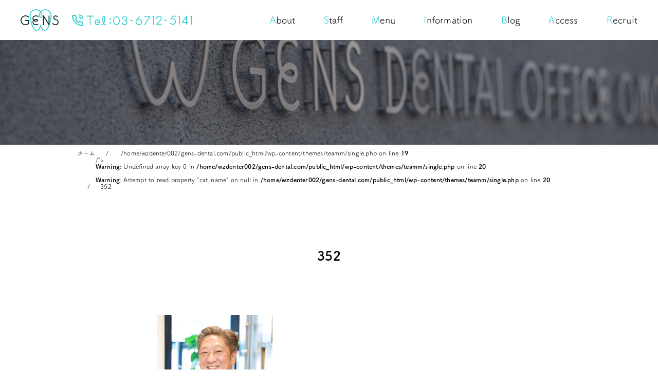

--- FILE ---
content_type: text/html; charset=UTF-8
request_url: https://gens-dental.com/352/
body_size: 11648
content:
<!DOCTYPE html>
<html lang="ja">
<head>
<!-- Google Tag Manager -->
<script>(function(w,d,s,l,i){w[l]=w[l]||[];w[l].push({'gtm.start':
new Date().getTime(),event:'gtm.js'});var f=d.getElementsByTagName(s)[0],
j=d.createElement(s),dl=l!='dataLayer'?'&l='+l:'';j.async=true;j.src=
'https://www.googletagmanager.com/gtm.js?id='+i+dl;f.parentNode.insertBefore(j,f);
})(window,document,'script','dataLayer','GTM-N57B3GR');</script>
<!-- End Google Tag Manager -->
<title>
352 | ゲンズデンタルオフィスゲンズデンタルオフィス		</title>
<meta charset="utf-8">
<meta name="viewport" content="width=device-width,initial-scale=1.0,minimum-scale=1.0,maximum-scale=1.0,user-scalable=no">
<!-- All in One SEO 4.9.3 - aioseo.com -->
<meta name="robots" content="max-image-preview:large" />
<meta name="author" content="gens-dental-wzwzwebmaster"/>
<link rel="canonical" href="https://gens-dental.com/352/" />
<meta name="generator" content="All in One SEO (AIOSEO) 4.9.3" />
<meta property="og:locale" content="ja_JP" />
<meta property="og:site_name" content="ゲンズデンタルオフィス -" />
<meta property="og:type" content="article" />
<meta property="og:title" content="352 | ゲンズデンタルオフィス" />
<meta property="og:url" content="https://gens-dental.com/352/" />
<meta property="article:published_time" content="2022-09-05T04:55:14+00:00" />
<meta property="article:modified_time" content="2022-09-05T04:55:14+00:00" />
<meta name="twitter:card" content="summary_large_image" />
<meta name="twitter:title" content="352 | ゲンズデンタルオフィス" />
<script type="application/ld+json" class="aioseo-schema">
{"@context":"https:\/\/schema.org","@graph":[{"@type":"BreadcrumbList","@id":"https:\/\/gens-dental.com\/352\/#breadcrumblist","itemListElement":[{"@type":"ListItem","@id":"https:\/\/gens-dental.com#listItem","position":1,"name":"\u30db\u30fc\u30e0","item":"https:\/\/gens-dental.com","nextItem":{"@type":"ListItem","@id":"https:\/\/gens-dental.com\/352\/#listItem","name":"352"}},{"@type":"ListItem","@id":"https:\/\/gens-dental.com\/352\/#listItem","position":2,"name":"352","previousItem":{"@type":"ListItem","@id":"https:\/\/gens-dental.com#listItem","name":"\u30db\u30fc\u30e0"}}]},{"@type":"ItemPage","@id":"https:\/\/gens-dental.com\/352\/#itempage","url":"https:\/\/gens-dental.com\/352\/","name":"352 | \u30b2\u30f3\u30ba\u30c7\u30f3\u30bf\u30eb\u30aa\u30d5\u30a3\u30b9","inLanguage":"ja","isPartOf":{"@id":"https:\/\/gens-dental.com\/#website"},"breadcrumb":{"@id":"https:\/\/gens-dental.com\/352\/#breadcrumblist"},"author":{"@id":"https:\/\/gens-dental.com\/author\/gens-dental-wzwzwebmaster\/#author"},"creator":{"@id":"https:\/\/gens-dental.com\/author\/gens-dental-wzwzwebmaster\/#author"},"datePublished":"2022-09-05T13:55:14+09:00","dateModified":"2022-09-05T13:55:14+09:00"},{"@type":"Organization","@id":"https:\/\/gens-dental.com\/#organization","name":"\u30c6\u30b9\u30c8\u30b2\u30f3\u30ba\u30c7\u30f3\u30bf\u30eb\u30aa\u30d5\u30a3\u30b9","url":"https:\/\/gens-dental.com\/","logo":{"@type":"ImageObject","url":"https:\/\/gens-dental.com\/wp-content\/uploads\/2022\/09\/352.jpg","@id":"https:\/\/gens-dental.com\/352\/#organizationLogo"},"image":{"@id":"https:\/\/gens-dental.com\/352\/#organizationLogo"}},{"@type":"Person","@id":"https:\/\/gens-dental.com\/author\/gens-dental-wzwzwebmaster\/#author","url":"https:\/\/gens-dental.com\/author\/gens-dental-wzwzwebmaster\/","name":"gens-dental-wzwzwebmaster","image":{"@type":"ImageObject","@id":"https:\/\/gens-dental.com\/352\/#authorImage","url":"https:\/\/secure.gravatar.com\/avatar\/cc68b089c8ecc588f7bd73b645dc40c1377f865c57450af1c258861c78560b6e?s=96&d=mm&r=g","width":96,"height":96,"caption":"gens-dental-wzwzwebmaster"}},{"@type":"WebSite","@id":"https:\/\/gens-dental.com\/#website","url":"https:\/\/gens-dental.com\/","name":"\u30c6\u30b9\u30c8\u30b2\u30f3\u30ba\u30c7\u30f3\u30bf\u30eb\u30aa\u30d5\u30a3\u30b9","inLanguage":"ja","publisher":{"@id":"https:\/\/gens-dental.com\/#organization"}}]}
</script>
<!-- All in One SEO -->
<link rel='dns-prefetch' href='//use.fontawesome.com' />
<link rel='dns-prefetch' href='//netdna.bootstrapcdn.com' />
<link rel="alternate" title="oEmbed (JSON)" type="application/json+oembed" href="https://gens-dental.com/wp-json/oembed/1.0/embed?url=https%3A%2F%2Fgens-dental.com%2F352%2F" />
<link rel="alternate" title="oEmbed (XML)" type="text/xml+oembed" href="https://gens-dental.com/wp-json/oembed/1.0/embed?url=https%3A%2F%2Fgens-dental.com%2F352%2F&#038;format=xml" />
<style id='wp-img-auto-sizes-contain-inline-css' type='text/css'>
img:is([sizes=auto i],[sizes^="auto," i]){contain-intrinsic-size:3000px 1500px}
/*# sourceURL=wp-img-auto-sizes-contain-inline-css */
</style>
<style id='wp-block-library-inline-css' type='text/css'>
:root{--wp-block-synced-color:#7a00df;--wp-block-synced-color--rgb:122,0,223;--wp-bound-block-color:var(--wp-block-synced-color);--wp-editor-canvas-background:#ddd;--wp-admin-theme-color:#007cba;--wp-admin-theme-color--rgb:0,124,186;--wp-admin-theme-color-darker-10:#006ba1;--wp-admin-theme-color-darker-10--rgb:0,107,160.5;--wp-admin-theme-color-darker-20:#005a87;--wp-admin-theme-color-darker-20--rgb:0,90,135;--wp-admin-border-width-focus:2px}@media (min-resolution:192dpi){:root{--wp-admin-border-width-focus:1.5px}}.wp-element-button{cursor:pointer}:root .has-very-light-gray-background-color{background-color:#eee}:root .has-very-dark-gray-background-color{background-color:#313131}:root .has-very-light-gray-color{color:#eee}:root .has-very-dark-gray-color{color:#313131}:root .has-vivid-green-cyan-to-vivid-cyan-blue-gradient-background{background:linear-gradient(135deg,#00d084,#0693e3)}:root .has-purple-crush-gradient-background{background:linear-gradient(135deg,#34e2e4,#4721fb 50%,#ab1dfe)}:root .has-hazy-dawn-gradient-background{background:linear-gradient(135deg,#faaca8,#dad0ec)}:root .has-subdued-olive-gradient-background{background:linear-gradient(135deg,#fafae1,#67a671)}:root .has-atomic-cream-gradient-background{background:linear-gradient(135deg,#fdd79a,#004a59)}:root .has-nightshade-gradient-background{background:linear-gradient(135deg,#330968,#31cdcf)}:root .has-midnight-gradient-background{background:linear-gradient(135deg,#020381,#2874fc)}:root{--wp--preset--font-size--normal:16px;--wp--preset--font-size--huge:42px}.has-regular-font-size{font-size:1em}.has-larger-font-size{font-size:2.625em}.has-normal-font-size{font-size:var(--wp--preset--font-size--normal)}.has-huge-font-size{font-size:var(--wp--preset--font-size--huge)}.has-text-align-center{text-align:center}.has-text-align-left{text-align:left}.has-text-align-right{text-align:right}.has-fit-text{white-space:nowrap!important}#end-resizable-editor-section{display:none}.aligncenter{clear:both}.items-justified-left{justify-content:flex-start}.items-justified-center{justify-content:center}.items-justified-right{justify-content:flex-end}.items-justified-space-between{justify-content:space-between}.screen-reader-text{border:0;clip-path:inset(50%);height:1px;margin:-1px;overflow:hidden;padding:0;position:absolute;width:1px;word-wrap:normal!important}.screen-reader-text:focus{background-color:#ddd;clip-path:none;color:#444;display:block;font-size:1em;height:auto;left:5px;line-height:normal;padding:15px 23px 14px;text-decoration:none;top:5px;width:auto;z-index:100000}html :where(.has-border-color){border-style:solid}html :where([style*=border-top-color]){border-top-style:solid}html :where([style*=border-right-color]){border-right-style:solid}html :where([style*=border-bottom-color]){border-bottom-style:solid}html :where([style*=border-left-color]){border-left-style:solid}html :where([style*=border-width]){border-style:solid}html :where([style*=border-top-width]){border-top-style:solid}html :where([style*=border-right-width]){border-right-style:solid}html :where([style*=border-bottom-width]){border-bottom-style:solid}html :where([style*=border-left-width]){border-left-style:solid}html :where(img[class*=wp-image-]){height:auto;max-width:100%}:where(figure){margin:0 0 1em}html :where(.is-position-sticky){--wp-admin--admin-bar--position-offset:var(--wp-admin--admin-bar--height,0px)}@media screen and (max-width:600px){html :where(.is-position-sticky){--wp-admin--admin-bar--position-offset:0px}}
/*# sourceURL=wp-block-library-inline-css */
</style><style id='global-styles-inline-css' type='text/css'>
:root{--wp--preset--aspect-ratio--square: 1;--wp--preset--aspect-ratio--4-3: 4/3;--wp--preset--aspect-ratio--3-4: 3/4;--wp--preset--aspect-ratio--3-2: 3/2;--wp--preset--aspect-ratio--2-3: 2/3;--wp--preset--aspect-ratio--16-9: 16/9;--wp--preset--aspect-ratio--9-16: 9/16;--wp--preset--color--black: #000000;--wp--preset--color--cyan-bluish-gray: #abb8c3;--wp--preset--color--white: #ffffff;--wp--preset--color--pale-pink: #f78da7;--wp--preset--color--vivid-red: #cf2e2e;--wp--preset--color--luminous-vivid-orange: #ff6900;--wp--preset--color--luminous-vivid-amber: #fcb900;--wp--preset--color--light-green-cyan: #7bdcb5;--wp--preset--color--vivid-green-cyan: #00d084;--wp--preset--color--pale-cyan-blue: #8ed1fc;--wp--preset--color--vivid-cyan-blue: #0693e3;--wp--preset--color--vivid-purple: #9b51e0;--wp--preset--gradient--vivid-cyan-blue-to-vivid-purple: linear-gradient(135deg,rgb(6,147,227) 0%,rgb(155,81,224) 100%);--wp--preset--gradient--light-green-cyan-to-vivid-green-cyan: linear-gradient(135deg,rgb(122,220,180) 0%,rgb(0,208,130) 100%);--wp--preset--gradient--luminous-vivid-amber-to-luminous-vivid-orange: linear-gradient(135deg,rgb(252,185,0) 0%,rgb(255,105,0) 100%);--wp--preset--gradient--luminous-vivid-orange-to-vivid-red: linear-gradient(135deg,rgb(255,105,0) 0%,rgb(207,46,46) 100%);--wp--preset--gradient--very-light-gray-to-cyan-bluish-gray: linear-gradient(135deg,rgb(238,238,238) 0%,rgb(169,184,195) 100%);--wp--preset--gradient--cool-to-warm-spectrum: linear-gradient(135deg,rgb(74,234,220) 0%,rgb(151,120,209) 20%,rgb(207,42,186) 40%,rgb(238,44,130) 60%,rgb(251,105,98) 80%,rgb(254,248,76) 100%);--wp--preset--gradient--blush-light-purple: linear-gradient(135deg,rgb(255,206,236) 0%,rgb(152,150,240) 100%);--wp--preset--gradient--blush-bordeaux: linear-gradient(135deg,rgb(254,205,165) 0%,rgb(254,45,45) 50%,rgb(107,0,62) 100%);--wp--preset--gradient--luminous-dusk: linear-gradient(135deg,rgb(255,203,112) 0%,rgb(199,81,192) 50%,rgb(65,88,208) 100%);--wp--preset--gradient--pale-ocean: linear-gradient(135deg,rgb(255,245,203) 0%,rgb(182,227,212) 50%,rgb(51,167,181) 100%);--wp--preset--gradient--electric-grass: linear-gradient(135deg,rgb(202,248,128) 0%,rgb(113,206,126) 100%);--wp--preset--gradient--midnight: linear-gradient(135deg,rgb(2,3,129) 0%,rgb(40,116,252) 100%);--wp--preset--font-size--small: 13px;--wp--preset--font-size--medium: 20px;--wp--preset--font-size--large: 36px;--wp--preset--font-size--x-large: 42px;--wp--preset--spacing--20: 0.44rem;--wp--preset--spacing--30: 0.67rem;--wp--preset--spacing--40: 1rem;--wp--preset--spacing--50: 1.5rem;--wp--preset--spacing--60: 2.25rem;--wp--preset--spacing--70: 3.38rem;--wp--preset--spacing--80: 5.06rem;--wp--preset--shadow--natural: 6px 6px 9px rgba(0, 0, 0, 0.2);--wp--preset--shadow--deep: 12px 12px 50px rgba(0, 0, 0, 0.4);--wp--preset--shadow--sharp: 6px 6px 0px rgba(0, 0, 0, 0.2);--wp--preset--shadow--outlined: 6px 6px 0px -3px rgb(255, 255, 255), 6px 6px rgb(0, 0, 0);--wp--preset--shadow--crisp: 6px 6px 0px rgb(0, 0, 0);}:where(.is-layout-flex){gap: 0.5em;}:where(.is-layout-grid){gap: 0.5em;}body .is-layout-flex{display: flex;}.is-layout-flex{flex-wrap: wrap;align-items: center;}.is-layout-flex > :is(*, div){margin: 0;}body .is-layout-grid{display: grid;}.is-layout-grid > :is(*, div){margin: 0;}:where(.wp-block-columns.is-layout-flex){gap: 2em;}:where(.wp-block-columns.is-layout-grid){gap: 2em;}:where(.wp-block-post-template.is-layout-flex){gap: 1.25em;}:where(.wp-block-post-template.is-layout-grid){gap: 1.25em;}.has-black-color{color: var(--wp--preset--color--black) !important;}.has-cyan-bluish-gray-color{color: var(--wp--preset--color--cyan-bluish-gray) !important;}.has-white-color{color: var(--wp--preset--color--white) !important;}.has-pale-pink-color{color: var(--wp--preset--color--pale-pink) !important;}.has-vivid-red-color{color: var(--wp--preset--color--vivid-red) !important;}.has-luminous-vivid-orange-color{color: var(--wp--preset--color--luminous-vivid-orange) !important;}.has-luminous-vivid-amber-color{color: var(--wp--preset--color--luminous-vivid-amber) !important;}.has-light-green-cyan-color{color: var(--wp--preset--color--light-green-cyan) !important;}.has-vivid-green-cyan-color{color: var(--wp--preset--color--vivid-green-cyan) !important;}.has-pale-cyan-blue-color{color: var(--wp--preset--color--pale-cyan-blue) !important;}.has-vivid-cyan-blue-color{color: var(--wp--preset--color--vivid-cyan-blue) !important;}.has-vivid-purple-color{color: var(--wp--preset--color--vivid-purple) !important;}.has-black-background-color{background-color: var(--wp--preset--color--black) !important;}.has-cyan-bluish-gray-background-color{background-color: var(--wp--preset--color--cyan-bluish-gray) !important;}.has-white-background-color{background-color: var(--wp--preset--color--white) !important;}.has-pale-pink-background-color{background-color: var(--wp--preset--color--pale-pink) !important;}.has-vivid-red-background-color{background-color: var(--wp--preset--color--vivid-red) !important;}.has-luminous-vivid-orange-background-color{background-color: var(--wp--preset--color--luminous-vivid-orange) !important;}.has-luminous-vivid-amber-background-color{background-color: var(--wp--preset--color--luminous-vivid-amber) !important;}.has-light-green-cyan-background-color{background-color: var(--wp--preset--color--light-green-cyan) !important;}.has-vivid-green-cyan-background-color{background-color: var(--wp--preset--color--vivid-green-cyan) !important;}.has-pale-cyan-blue-background-color{background-color: var(--wp--preset--color--pale-cyan-blue) !important;}.has-vivid-cyan-blue-background-color{background-color: var(--wp--preset--color--vivid-cyan-blue) !important;}.has-vivid-purple-background-color{background-color: var(--wp--preset--color--vivid-purple) !important;}.has-black-border-color{border-color: var(--wp--preset--color--black) !important;}.has-cyan-bluish-gray-border-color{border-color: var(--wp--preset--color--cyan-bluish-gray) !important;}.has-white-border-color{border-color: var(--wp--preset--color--white) !important;}.has-pale-pink-border-color{border-color: var(--wp--preset--color--pale-pink) !important;}.has-vivid-red-border-color{border-color: var(--wp--preset--color--vivid-red) !important;}.has-luminous-vivid-orange-border-color{border-color: var(--wp--preset--color--luminous-vivid-orange) !important;}.has-luminous-vivid-amber-border-color{border-color: var(--wp--preset--color--luminous-vivid-amber) !important;}.has-light-green-cyan-border-color{border-color: var(--wp--preset--color--light-green-cyan) !important;}.has-vivid-green-cyan-border-color{border-color: var(--wp--preset--color--vivid-green-cyan) !important;}.has-pale-cyan-blue-border-color{border-color: var(--wp--preset--color--pale-cyan-blue) !important;}.has-vivid-cyan-blue-border-color{border-color: var(--wp--preset--color--vivid-cyan-blue) !important;}.has-vivid-purple-border-color{border-color: var(--wp--preset--color--vivid-purple) !important;}.has-vivid-cyan-blue-to-vivid-purple-gradient-background{background: var(--wp--preset--gradient--vivid-cyan-blue-to-vivid-purple) !important;}.has-light-green-cyan-to-vivid-green-cyan-gradient-background{background: var(--wp--preset--gradient--light-green-cyan-to-vivid-green-cyan) !important;}.has-luminous-vivid-amber-to-luminous-vivid-orange-gradient-background{background: var(--wp--preset--gradient--luminous-vivid-amber-to-luminous-vivid-orange) !important;}.has-luminous-vivid-orange-to-vivid-red-gradient-background{background: var(--wp--preset--gradient--luminous-vivid-orange-to-vivid-red) !important;}.has-very-light-gray-to-cyan-bluish-gray-gradient-background{background: var(--wp--preset--gradient--very-light-gray-to-cyan-bluish-gray) !important;}.has-cool-to-warm-spectrum-gradient-background{background: var(--wp--preset--gradient--cool-to-warm-spectrum) !important;}.has-blush-light-purple-gradient-background{background: var(--wp--preset--gradient--blush-light-purple) !important;}.has-blush-bordeaux-gradient-background{background: var(--wp--preset--gradient--blush-bordeaux) !important;}.has-luminous-dusk-gradient-background{background: var(--wp--preset--gradient--luminous-dusk) !important;}.has-pale-ocean-gradient-background{background: var(--wp--preset--gradient--pale-ocean) !important;}.has-electric-grass-gradient-background{background: var(--wp--preset--gradient--electric-grass) !important;}.has-midnight-gradient-background{background: var(--wp--preset--gradient--midnight) !important;}.has-small-font-size{font-size: var(--wp--preset--font-size--small) !important;}.has-medium-font-size{font-size: var(--wp--preset--font-size--medium) !important;}.has-large-font-size{font-size: var(--wp--preset--font-size--large) !important;}.has-x-large-font-size{font-size: var(--wp--preset--font-size--x-large) !important;}
/*# sourceURL=global-styles-inline-css */
</style>
<style id='classic-theme-styles-inline-css' type='text/css'>
/*! This file is auto-generated */
.wp-block-button__link{color:#fff;background-color:#32373c;border-radius:9999px;box-shadow:none;text-decoration:none;padding:calc(.667em + 2px) calc(1.333em + 2px);font-size:1.125em}.wp-block-file__button{background:#32373c;color:#fff;text-decoration:none}
/*# sourceURL=/wp-includes/css/classic-themes.min.css */
</style>
<link rel='stylesheet' id='reset-css' href='https://gens-dental.com/wp-content/themes/teamm/css/reset.css?ver=6.9' type='text/css' media='all' />
<link rel='stylesheet' id='font-awesome-css' href='//use.fontawesome.com/releases/v5.6.0/css/all.css?ver=6.9' type='text/css' media='all' />
<link rel='stylesheet' id='font-awesome2-css' href='//netdna.bootstrapcdn.com/font-awesome/4.0.3/css/font-awesome.min.css?ver=6.9' type='text/css' media='all' />
<link rel='stylesheet' id='style-css' href='https://gens-dental.com/wp-content/themes/teamm/style.css?ver=6.9' type='text/css' media='all' />
<link rel="https://api.w.org/" href="https://gens-dental.com/wp-json/" /><link rel="alternate" title="JSON" type="application/json" href="https://gens-dental.com/wp-json/wp/v2/media/228" /><meta name="cdp-version" content="1.5.0" /><noscript><style>.lazyload[data-src]{display:none !important;}</style></noscript><style>.lazyload{background-image:none !important;}.lazyload:before{background-image:none !important;}</style>		<style type="text/css" id="wp-custom-css">
.holiday-bnr {
margin-top:100px;
/* 追加 */
margin-left: auto;
margin-right: auto;
max-width: 500px;
}
.top-Interview-bnr {
display:flex;
justify-content:space-between;
}
.top-Interview-bnr-1-2 {
width:45%;
margin:5px 10px;
}
@media screen and (max-width:768px) {
.holiday-bnr {
margin-top:40px;
}
.top-Interview-bnr {
display:block;
}
.top-Interview-bnr-1-2 {
width:100%;
margin:20px 0 0 0;
}
}		</style>
<LINK REL="SHORTCUT ICON" HREF="/wp-content/uploads/2015/06/favicon.ico" />
<script src="https://ajax.googleapis.com/ajax/libs/jquery/3.4.1/jquery.min.js"></script>
<script src="https://gens-dental.com/wp-content/themes/teamm/js/js.js"></script>
<!-- トップスライダー-->
<link rel="stylesheet" href="https://unpkg.com/swiper@7/swiper-bundle.min.css">
<script src="https://unpkg.com/swiper@7/swiper-bundle.min.js"></script>
<!--end トップスライダー-->
<script src="https://gens-dental.com/wp-content/themes/teamm/js/uikit.min.js"></script>
<script src="https://gens-dental.com/wp-content/themes/teamm/js/uikit-icons.min.js"></script>
<!-- Web font FOT-筑紫A丸ゴシック Std-->
<script>
(function(d) {
var config = {
kitId: 'rnj0tnf',
scriptTimeout: 3000,
async: true
},
h=d.documentElement,t=setTimeout(function(){h.className=h.className.replace(/\bwf-loading\b/g,"")+" wf-inactive";},config.scriptTimeout),tk=d.createElement("script"),f=false,s=d.getElementsByTagName("script")[0],a;h.className+=" wf-loading";tk.src='https://use.typekit.net/'+config.kitId+'.js';tk.async=true;tk.onload=tk.onreadystatechange=function(){a=this.readyState;if(f||a&&a!="complete"&&a!="loaded")return;f=true;clearTimeout(t);try{Typekit.load(config)}catch(e){}};s.parentNode.insertBefore(tk,s)
})(document);
</script>
<!-- end.   Web font FOT-筑紫A丸ゴシック Std-->
</head>
<body>
<!-- Google Tag Manager (noscript) -->
<noscript><iframe src="https://www.googletagmanager.com/ns.html?id=GTM-N57B3GR"
height="0" width="0" style="display:none;visibility:hidden"></iframe></noscript>
<!-- End Google Tag Manager (noscript) -->
<!-- Menu for nav -->
<div id="toggle_nav" class="sp">
<nav class="sp_nav">
<ul class="">
<li>
<p class="ac_open">About</p>
<ul class="ac_nav">
<li><a href="/about/">私たちについて</a></li>
<li><a href="/about/policy/">当院のポリシー</a></li>
<li><a href="/about/strengths/">当院のこだわり</a></li>
<li><a href="/about#kansen">当院の感染予防対策</a></li>
</ul>
</li>
<li><a href="/staff/">Staff</a></li>
<li>
<p class="ac_open">Menu</p>
<ul class="ac_nav">
<li><a href="/menu/">メニュー一覧</a></li>
<li><a href="/menu/ramine/">ラミネートベニア</a></li>
<li><a href="/menu/beauty/">審美治療</a></li>
<li><a href="/menu/nopain/">プラズマレーザー治療</a></li>
<li><a href="/menu/implant/">インプラント治療</a></li>
<li><a href="/menu/invisalign/">インビザラインGO</a></li>
<li><a href="/menu/ortho/">矯正治療</a></li>
<li><a href="/menu/pmtc/">プロの衛生士によるメンテナンス</a></li>
<li><a href="/menu/whitening/">ホワイトニング</a></li>
<li><a href="/menu/deodorant/">口臭予防デオドラント</a></li>
<li><a href="/menu/perio/">歯周病治療</a></li>
<li><a href="/menu/denture/">入れ歯治療</a></li>
</ul>
</li>
<li><a href="/category/news/">Information</a></li>
<li><a href="/case/">Blog</a></li>
<li><a href="/access/">Access</a></li>
<li><a href="/recruit/">Recruit</a></li>
</ul>
</nav>
</div>
<!-- /Menu for nav -->
<!-- Tel for sp -->
<div class="sp">
<ul id="sp-contact">
<li class="cta"><a href="tel:0367125141"><span>お電話でのご予約</span><i class="fas fa-phone-volume"></i>03-6712-5141</a></li>
<li class="cta"><a href="https://tayori.com/form/2d4757b81dab8d9a16347e099a7a0e5ff89875e4" target="_blank" rel="noopener noreferrer"><span>24時間受付</span><i class="fas fa-calendar-alt"></i> WEB予約</a></li>
<li class="contact_menu">
<button class="menu_btn sp">
<a class="menu-trigger">
<span></span>
<span></span>
<span></span>
</a>
</button>
</li>
</ul>
</div>
<!-- /Tel for sp -->
<!-- トップ戻るボタン-->
<div class="top_btn pc">
<a href="#" id="page-top"><img src="[data-uri]" alt="トップへ戻る" data-src="https://gens-dental.com/wp-content/themes/teamm/images/top_btn.png" decoding="async" class="lazyload" data-eio-rwidth="37" data-eio-rheight="54"><noscript><img src="https://gens-dental.com/wp-content/themes/teamm/images/top_btn.png" alt="トップへ戻る" data-eio="l"></noscript></a>
</div>
<!-- end トップ戻るボタン-->
<!-- PCフローティングボタン-->
<section id="fixed" class="pc pc_contact_fixed">
<div class="bg_gray">
<div class="wrapper flex">
<div class="cta">
<a href="https://tayori.com/form/2d4757b81dab8d9a16347e099a7a0e5ff89875e4" target="_blank" rel="noopener noreferrer"><img src="[data-uri]" alt="24時間WEB予約（初診のみ）" data-src="https://gens-dental.com/wp-content/themes/teamm/images/fixed_reserve.png" decoding="async" class="lazyload" data-eio-rwidth="270" data-eio-rheight="40"><noscript><img src="https://gens-dental.com/wp-content/themes/teamm/images/fixed_reserve.png" alt="24時間WEB予約（初診のみ）" data-eio="l"></noscript></a>
<a href="tel:0367125141"><img src="[data-uri]" alt="電話予約 03-6712-5141" data-src="https://gens-dental.com/wp-content/themes/teamm/images/fixed_tel.png" decoding="async" class="lazyload" data-eio-rwidth="270" data-eio-rheight="40"><noscript><img src="https://gens-dental.com/wp-content/themes/teamm/images/fixed_tel.png" alt="電話予約 03-6712-5141" data-eio="l"></noscript></a>
</div>
<div class="sns">
<a href="https://liff.line.me/1645278921-kWRPP32q/?accountId=634fpvyr" target="_blank" rel="noopener noreferrer"><img src="[data-uri]" alt="ライン" data-src="https://gens-dental.com/wp-content/themes/teamm/images/line.png" decoding="async" class="lazyload" data-eio-rwidth="41" data-eio-rheight="41"><noscript><img src="https://gens-dental.com/wp-content/themes/teamm/images/line.png" alt="ライン" data-eio="l"></noscript></a>
<a href="https://www.facebook.com/gens.dental/" target="_blank" rel="noopener noreferrer"><img src="[data-uri]" alt="フェイスブック" data-src="https://gens-dental.com/wp-content/themes/teamm/images/facebook.png" decoding="async" class="lazyload" data-eio-rwidth="44" data-eio-rheight="41"><noscript><img src="https://gens-dental.com/wp-content/themes/teamm/images/facebook.png" alt="フェイスブック" data-eio="l"></noscript></a>
<a href="https://www.instagram.com/gens.dental/" target="_blank" rel="noopener noreferrer"><img src="[data-uri]" alt="インスタグラム" data-src="https://gens-dental.com/wp-content/themes/teamm/images/instagram.png" decoding="async" class="lazyload" data-eio-rwidth="41" data-eio-rheight="41"><noscript><img src="https://gens-dental.com/wp-content/themes/teamm/images/instagram.png" alt="インスタグラム" data-eio="l"></noscript></a>
</div>
</div>
</div>
</section>
<!--end PCフローティングボタン--><main role="main">
<article>
<header
class="header pc page_header"
>
<div class="inner">
<div class="logo_tel">
<div class="logo">
<a href="/"><img src="[data-uri]" alt="ロゴ" data-src="https://gens-dental.com/wp-content/themes/teamm/images/logo.png" decoding="async" class="lazyload" data-eio-rwidth="74" data-eio-rheight="42"><noscript><img src="https://gens-dental.com/wp-content/themes/teamm/images/logo.png" alt="ロゴ" data-eio="l"></noscript></a>
</div>
<div class="tel">
<a href="tel:0367125141"><img src="[data-uri]" alt="03-6712-5141" data-src="https://gens-dental.com/wp-content/themes/teamm/images/tel.png" decoding="async" class="lazyload" data-eio-rwidth="234" data-eio-rheight="23"><noscript><img src="https://gens-dental.com/wp-content/themes/teamm/images/tel.png" alt="03-6712-5141" data-eio="l"></noscript></a>
</div>
</div>
<nav class="pc">
<ul class="gnav">
<li>
<a href="/about/"><span class="blue">A</span>bout</a>
<ul>
<li><a href="/about/policy/">当院のポリシー</a></li>
<li><a href="/about/strengths/">当院のこだわり</a></li>
<li><a href="/about#kansen">当院の感染予防対策</a></li>
</ul>
</li>
<li><a href="/staff/"><span class="blue">S</span>taff</a></li>
<li>
<a href="/menu/"><span class="blue">M</span>enu</a>
<ul>
<li><a href="/menu/ramine/">ラミネートベニア</a></li>
<li><a href="/menu/beauty/">審美治療</a></li>
<li><a href="/menu/nopain/">プラズマレーザー治療</a></li>
<li><a href="/menu/implant/">インプラント治療</a></li>
<li><a href="/menu/invisalign/">インビザラインGO</a></li>
<li><a href="/menu/ortho/">矯正治療</a></li>
<li><a href="/menu/pmtc/">プロの衛生士によるメンテナンス</a></li>
<li><a href="/menu/whitening/">ホワイトニング</a></li>
<li><a href="/menu/deodorant/">口臭予防デオドラント</a></li>
<li><a href="/menu/perio/">歯周病治療</a></li>
<li><a href="/menu/denture/">入れ歯治療</a></li>
</ul>
</li>
<li><a href="/category/news/"><span class="blue">I</span>nformation</a></li>
<li><a href="/case/"><span class="blue">B</span>log</a></li>
<li><a href="/access/"><span class="blue">A</span>ccess</a></li>
<li><a href="/recruit/"><span class="blue">R</span>ecruit</a></li>
</ul>
</nav>
</div>
</header>  <section class="page_head">
<div class="main_v">
</div>
</section>
<!-- Breadcrumb -->
<div class="bl">
<ul class="uk-breadcrumb uk-container uk-container-center" itemscope itemtype="https://schema.org/BreadcrumbList">
<li itemprop="itemListElement" itemscope itemtype="https://schema.org/ListItem">
<a itemprop="item" href="/">
<span itemprop="name">ホーム</span>
</a>
<meta itemprop="position" content="1" />
</li>
<li itemprop="itemListElement" itemscope itemtype="https://schema.org/ListItem">
<a itemprop="item" href="/<br />
<b>Warning</b>:  Undefined array key 0 in <b>/home/wzdenter002/gens-dental.com/public_html/wp-content/themes/teamm/single.php</b> on line <b>19</b><br />
<br />
<b>Warning</b>:  Attempt to read property "slug" on null in <b>/home/wzdenter002/gens-dental.com/public_html/wp-content/themes/teamm/single.php</b> on line <b>19</b><br />
/">
<span itemprop="name"><br />
<b>Warning</b>:  Undefined array key 0 in <b>/home/wzdenter002/gens-dental.com/public_html/wp-content/themes/teamm/single.php</b> on line <b>20</b><br />
<br />
<b>Warning</b>:  Attempt to read property "cat_name" on null in <b>/home/wzdenter002/gens-dental.com/public_html/wp-content/themes/teamm/single.php</b> on line <b>20</b><br />
</span>
</a>
<meta itemprop="position" content="2" />
</li>
<li><span>352</span></li>
</ul>
</div>
<!-- /Breadcrumb -->
<section>
<div class="uk-container uk-container-center">
<div class="contents">
<div class="wrapper">
<div class="title">
<h1>352</h1>
</div>
<div class="single single_news">
<p class="attachment"><a href='https://gens-dental.com/wp-content/uploads/2022/09/352.jpg'><img fetchpriority="high" decoding="async" width="225" height="300" src="[data-uri]" class="attachment-medium size-medium lazyload" alt=""   data-src="https://gens-dental.com/wp-content/uploads/2022/09/352-225x300.jpg" data-srcset="https://gens-dental.com/wp-content/uploads/2022/09/352-225x300.jpg 225w, https://gens-dental.com/wp-content/uploads/2022/09/352.jpg 300w" data-sizes="auto" data-eio-rwidth="225" data-eio-rheight="300" /><noscript><img fetchpriority="high" decoding="async" width="225" height="300" src="https://gens-dental.com/wp-content/uploads/2022/09/352-225x300.jpg" class="attachment-medium size-medium" alt="" srcset="https://gens-dental.com/wp-content/uploads/2022/09/352-225x300.jpg 225w, https://gens-dental.com/wp-content/uploads/2022/09/352.jpg 300w" sizes="(max-width: 225px) 100vw, 225px" data-eio="l" /></noscript></a></p>
<div class="flex">
<div class="post_link_item">
<p class="more"><a href="https://gens-dental.com/352/" rel="prev"><span>前の記事へ</span></a></p>
</div>
<div class="post_link_item">
<p class="more"></p>
</div>
</div>
</div>
</div>
</div>
</div>
</section>
</article>
</main>
<section id="access">
<div class="wrapper">
<article>
<div class="head fadeInUpTrigger">
<img src="[data-uri]" alt="information" data-src="https://gens-dental.com/wp-content/themes/teamm/images/access.png" decoding="async" class="lazyload" data-eio-rwidth="203" data-eio-rheight="55"><noscript><img src="https://gens-dental.com/wp-content/themes/teamm/images/access.png" alt="information" data-eio="l"></noscript>
<h2 class="title">アクセス</h2>
</div>
<div class="flex_box fadeInUpTrigger">
<div class="text_area">
<div class="item">
<div class="center">
<h3>ご予約に関するご案内</h3>
</div>
<p>当院では患者さまお一人お一人に丁寧な診療を心がけております。その為、<span class="bold">”完全予約制”</span>となっておりますので<span
class="line">必ず事前予約の上、</span>ご来院くださいませ。</p>
</div>
<div class="item">
<div class="center">
<h3>ご予約済みの患者さまへ</h3>
</div>
<p>少しでも体調に不安がある場合には、無理に御来院なさらずに一度クリニックにお電話にてご相談くださいますよう、ご協力をお願い致します。</p>
</div>
</div>
<div class="map">
<div class="img center">
<iframe  width="90%" height="300" style="border:0;" allowfullscreen="" loading="lazy" referrerpolicy="no-referrer-when-downgrade" data-src="https://www.google.com/maps/embed?pb=!1m18!1m12!1m3!1d3241.486552230861!2d139.7070478155499!3d35.66501988019814!2m3!1f0!2f0!3f0!3m2!1i1024!2i768!4f13.1!3m3!1m2!1s0x60188ca99abd330f%3A0x32b8f7b4a04d7bbc!2z44Ky44Oz44K644OH44Oz44K_44Or44Kq44OV44Kj44K5!5e0!3m2!1sja!2sjp!4v1669255436136!5m2!1sja!2sjp" class="lazyload"></iframe>
</div>
<div class="route">
<p>東京メトロ「表参道駅」から徒歩3分。<br class="pc">
A１出口の階段を上がり、そのまま真っ直ぐお進みいただきすぐ先、左へ曲がる路地「ロハス通り」へ入ります。<br class="pc">
右手に「廻転鮨 銀座おのでら本店」、その先の「ファミリーマート」を超えて「美容院クラシゲ」の角を右に曲がります。<br class="pc">
すぐ左手にあるジュエリーショップ「MARIA BLACK 表参道店」の隣が当院です。<br class="pc">
「ゲンズデンタルオフィス」の電柱案内を目印にしてお越しください。
</p>
</div>
</div>
</div>
</article>
<article>
<div class="schedule fadeInUpTrigger">
<div class="base_info">
<div class="logo"><img src="[data-uri]" alt="" data-src="https://gens-dental.com/wp-content/themes/teamm/images/access_logo01.png" decoding="async" class="lazyload" data-eio-rwidth="128" data-eio-rheight="117"><noscript><img src="https://gens-dental.com/wp-content/themes/teamm/images/access_logo01.png" alt="" data-eio="l"></noscript></div>
<div class="address">
<h4>ゲンズデンタルオフィス表参道</h4>
<p>
〒150-0001<br>
東京都渋谷区神宮前5-3-2
</p>
<div class="tel">
<a href="tel:0367125141"><img src="[data-uri]" alt="03-6712-5141" data-src="https://gens-dental.com/wp-content/themes/teamm/images/access_tel.png" decoding="async" class="lazyload" data-eio-rwidth="284" data-eio-rheight="28"><noscript><img src="https://gens-dental.com/wp-content/themes/teamm/images/access_tel.png" alt="03-6712-5141" data-eio="l"></noscript></a>
</div>
</div>
</div>
<div class="time_table">
<table>
<tr class="bold">
<th>診療時間</th>
<td>月</td>
<td>火</td>
<td>水</td>
<td>木</td>
<td>金</td>
<td>土</td>
<td>日</td>
<td>祝日</td>
</tr>
<tr>
<th>AM9:30〜PM1:00</th>
<td>×</td>
<td>○</td>
<td>○</td>
<td>○</td>
<td>○</td>
<td>○</td>
<td>×</td>
<td>×</td>
</tr>
<tr>
<th>PM2:30〜PM6:30</th>
<td>×</td>
<td>○</td>
<td>○</td>
<td>○</td>
<td>○</td>
<td>○</td>
<td>×</td>
<td>×</td>
</tr>
</table>
<p>休診　日曜日・月曜日・祝日</p>
</div>
</div>
</article>
<article>
<div class="banner fadeInUpTrigger mb20">
<a href="https://medicaldoc.jp/coronavirus-clinic/gensdental/" target="_blank" rel="noopener noreferrer"><img src="[data-uri]" alt="当院の感染対策について詳しくはこちら" data-src="https://gens-dental.com/wp-content/themes/teamm/images/corona.png" decoding="async" class="lazyload" data-eio-rwidth="465" data-eio-rheight="120"><noscript><img src="https://gens-dental.com/wp-content/themes/teamm/images/corona.png" alt="当院の感染対策について詳しくはこちら" data-eio="l"></noscript></a>
<p>
<img src="[data-uri]" alt="感染対策予防デルフィーノ" data-src="https://gens-dental.com/wp-content/themes/teamm/images/banner_delfino.png" decoding="async" class="lazyload" data-eio-rwidth="465" data-eio-rheight="120"><noscript><img src="https://gens-dental.com/wp-content/themes/teamm/images/banner_delfino.png" alt="感染対策予防デルフィーノ" data-eio="l"></noscript>
</p>
</div>
<div class="banner fadeInUpTrigger">						
<a href="https://www.eposcard.co.jp/dental_cre/index.html?root=dental_clinic" target="_blank">
<img src="[data-uri]" alt="エポスデンタルローン" data-src="/wp-content/uploads/2025/04/epos_dental_loan_bnr.jpg" decoding="async" class="lazyload" data-eio-rwidth="971" data-eio-rheight="120"><noscript><img src="/wp-content/uploads/2025/04/epos_dental_loan_bnr.jpg" alt="エポスデンタルローン" data-eio="l"></noscript>
</a>
</div>
</article>
</div>
</section>
</main>
<footer id="footer">
<div class="wrapper">
<div class="main_box fadeInUpTrigger">
<nav>
<ul class="menu_01">
<li><a href="/">ホーム</a></li>
<li><a href="/about/">私たちについて</a></li>
<li><a href="/about/policy/">当院のポリシー</a></li>
<li><a href="/about/strengths/">当院のこだわり</a></li>
<li><a href="/staff/">スタッフ紹介</a></li>
<li><a href="/access/">アクセス</a></li>
</ul>
<ul>
<li><a href="/menu/ramine/">ラミネートベニア</a></li>
<li><a href="/menu/beauty/">審美治療</a></li>
<li><a href="/menu/nopain/">プラズマレーザー治療</a></li>
<li><a href="/menu/implant/">インプラント治療</a></li>
<li><a href="/menu/invisalign/">インビザラインGO</a></li>
<li><a href="/menu/ortho/">矯正治療</a></li>
<li><a href="/menu/pmtc/">プロの衛生士によるメンテナンス</a></li>
<li><a href="/menu/whitening/">ホワイトニング</a></li>
<li><a href="/menu/deodorant/">口臭予防デオドラント</a></li>
<li><a href="/menu/perio/">歯周病治療</a></li>
<li><a href="/menu/denture/">入れ歯治療</a></li>
</ul>
<ul>
<li><a href="/category/news/">お知らせ一覧</a></li>
<li><a href="/case/">症例ブログ一覧</a></li>
</ul>
</nav>
<div class="recruit">
<a href="/recruit/"><img src="[data-uri]" alt="リクルート" data-src="https://gens-dental.com/wp-content/themes/teamm/images/recrute.png" decoding="async" class="lazyload" data-eio-rwidth="374" data-eio-rheight="211"><noscript><img src="https://gens-dental.com/wp-content/themes/teamm/images/recrute.png" alt="リクルート" data-eio="l"></noscript></a>
</div>
</div>
<div class="sns fadeInUpTrigger">
<img src="[data-uri]" alt="" class="follow lazyload" data-src="https://gens-dental.com/wp-content/themes/teamm/images/follow_us.png" decoding="async" data-eio-rwidth="189" data-eio-rheight="109"><noscript><img src="https://gens-dental.com/wp-content/themes/teamm/images/follow_us.png" alt="" class="follow" data-eio="l"></noscript>
<div class="text">
<p>
当院の公式アカウントはこちら！<br>
ぜひチェックしてください。
</p>
</div>
<div class="logo">
<ul>
<li><a href="https://liff.line.me/1645278921-kWRPP32q/?accountId=634fpvyr"　target="_blank" rel="noopener noreferrer"><img src="[data-uri]" alt="ライン" data-src="https://gens-dental.com/wp-content/themes/teamm/images/line.png" decoding="async" class="lazyload" data-eio-rwidth="41" data-eio-rheight="41"><noscript><img src="https://gens-dental.com/wp-content/themes/teamm/images/line.png" alt="ライン" data-eio="l"></noscript></a></li>
<li><a href="https://www.facebook.com/gens.dental/"　target="_blank" rel="noopener noreferrer"><img src="[data-uri]" alt="フェイスブック" data-src="https://gens-dental.com/wp-content/themes/teamm/images/facebook.png" decoding="async" class="lazyload" data-eio-rwidth="44" data-eio-rheight="41"><noscript><img src="https://gens-dental.com/wp-content/themes/teamm/images/facebook.png" alt="フェイスブック" data-eio="l"></noscript></a></li>
<li><a href="https://www.instagram.com/gens.dental/"　target="_blank" rel="noopener noreferrer"><img src="[data-uri]" alt="インスタグラム" data-src="https://gens-dental.com/wp-content/themes/teamm/images/instagram.png" decoding="async" class="lazyload" data-eio-rwidth="41" data-eio-rheight="41"><noscript><img src="https://gens-dental.com/wp-content/themes/teamm/images/instagram.png" alt="インスタグラム" data-eio="l"></noscript></a></li>
</ul>
</div>
</div>
<div class="copyright fadeInUpTrigger">
<p>© 2023 Gens Dental Office Omotesanndo. All Rights Reserved.</p>
</div>
</div>
</footer>
<script>
var mySwiper = new Swiper('.swiper', {
speed: 300,
loop: true,
centeredSlides: true,
autoplay: {
delay: 4000, //速度
},
disableOnInteraction: false,
navigation: {
nextEl: '.swiper-button-next',
prevEl: '.swiper-button-prev',
},
breakpoints: {
// ウィンドウサイズが320px以下
320: {
slidesPerView: 1,
spaceBetween: 10
},
// ウィンドウサイズが480px以下
480: {
     slidesPerView: 1,
spaceBetween: 10
},
// ウィンドウサイズが640px以下
640: {
slidesPerView: 3,
spaceBetween: 30
},
 1300: {
slidesPerView: 4.5,
spaceBetween: 0
},
}
});
</script>
<script type="speculationrules">
{"prefetch":[{"source":"document","where":{"and":[{"href_matches":"/*"},{"not":{"href_matches":["/wp-*.php","/wp-admin/*","/wp-content/uploads/*","/wp-content/*","/wp-content/plugins/*","/wp-content/themes/teamm/*","/*\\?(.+)"]}},{"not":{"selector_matches":"a[rel~=\"nofollow\"]"}},{"not":{"selector_matches":".no-prefetch, .no-prefetch a"}}]},"eagerness":"conservative"}]}
</script>
<script type="text/javascript" id="eio-lazy-load-js-before">
/* <![CDATA[ */
var eio_lazy_vars = {"exactdn_domain":"","skip_autoscale":0,"bg_min_dpr":1.100000000000000088817841970012523233890533447265625,"threshold":0,"use_dpr":1};
//# sourceURL=eio-lazy-load-js-before
/* ]]> */
</script>
<script type="text/javascript" src="https://gens-dental.com/wp-content/plugins/ewww-image-optimizer/includes/lazysizes.min.js?ver=831" id="eio-lazy-load-js" async="async" data-wp-strategy="async"></script>
</body>
</html><!-- WP Fastest Cache file was created in 0.062 seconds, on 2026年1月15日 @ 5:13 PM -->

--- FILE ---
content_type: text/css
request_url: https://gens-dental.com/wp-content/themes/teamm/style.css?ver=6.9
body_size: 7774
content:
@charset "UTF-8";
/*
Theme Name: teamm
Theme URI: /wp-content/themes/wazawaza2021
Description: ゲンズデンタルオフィス
Author: kawamura
Author URI:
Version: 1.0
*/

/*----------
共通
----------*/
html {
	letter-spacing:0.02em;
	font-size: 62.5%;
}
body{
	overflow-x: hidden;
	position:relative;
	font-size: 1.8rem;
	font-family: fot-tsukuardgothic-std, sans-serif;
	font-style: normal;
	font-weight: 400;
}
img{
	max-width: 100%;
}
p{
	line-height: 28px;
}
a:hover{
	opacity: 0.6;
}
#main{
	background: #F5F5F5;
	display: flow-root;
}
.wrapper{
	max-width: 1000px;
	margin: 0 auto;
}

span.blue{
	color: #33CCCC;
}
span.line{
	border-bottom: 1px solid #33CCCC;
	padding-bottom: 5px;
}
h2.title{
	margin-top: 20px;
	font-size: 1.4rem;
}
h3.title{
	margin-bottom: 50px;
	border-left: 1px solid #33cccc;
	border-right: 1px solid #33cccc;
	padding: 0 50px;
	display: inline-block;
}
.head{
	text-align: center;
	margin-bottom: 50px;
}
.main_color{
	font-size: 25px;
	color: #33CCCC;
}
.btn_area{
	width: 155px;
	margin: 0 auto;
	text-align: center;
	position: relative;
}
.btn{
	display: inline-block;
}
.btn::before,.btn::after{
	position: absolute;
	bottom: -30%;
	margin: auto;
	content:"";
	vertical-align: middle;
}
.btn::before{
	width: 0px;
	left: 0px;
	height: 1px;
	background: #33cccc;
	transition: 0.5s;
}
.btn::after{
	opacity: 0;
	transition: 0.5s;
	right: 155px;
	border-top: 1px solid #33cccc;
	border-right: 1px solid #33CCCC;
	transform: rotate(45deg);
}
.btn:hover:before{
	width: 155px;
}
.btn:hover:after{
	opacity: 1;
	bottom: -9px;
	right: 0px;
	width: 6px;
	height: 6px;
}
.center{
	text-align: center;
}
span.bold{
	font-weight: bold;
}
ul{
	margin-bottom: 24px;
}
section.box{
	margin-bottom: 64px;
}
.sp{
	display: none;
}

.uk-align-right {
    margin-top: 0;
    margin-left: 30px;
    float: right;
}
.uk-align-left {
    margin-top: 0;
    margin-right: 30px;
    float: left;
}
.uk-align-right + div,
.uk-align-left + div{
	overflow:hidden;
}
h2,
h3,
h4{
	clear:both;
}
@media (min-width: 1200px){
	.uk-align-left {
		margin-right: 40px;
	}
	.uk-align-right {
		margin-left: 40px;
	}
}

@media (max-width: 1024px){
		.sp{
		display: block;
	}
		.pc{
		display: none !important;
	}
	.wrapper{
		max-width: 800px;
		padding: 0 40px;
	}
	.btn::before{
		width: 155px;
	}
	.btn::after{
		opacity: 1;
		right: 0px;
		width: 6px;
    height: 6px;
		bottom: -9px;
	}
}
@media (max-width: 767px){
	body{
		font-size: 1.6rem;
	}
	.pc{
		display: none !important;
	}
	.wrapper{
		max-width: 100%;
		padding: 0 15px;
	}
	p{
		font-size: 1.4rem;
	}
	h3.title{
		padding: 0 30px;
		margin-bottom: 30px;
	}
	.main_color{
		font-size: 20px;
	}
	.btn::after{
		right: 0px;
		bottom: -8px;
	}
	section.box{
		margin-bottom: 32px;
	}
	.uk-align-right,
	.uk-align-left {
		float: none;
		margin:0;
	}
	.uk-align-right img,
	.uk-align-left img{
		display: block;
		float: none;
		margin: 0 auto 20px;
	}
}

/*----------
spハンバーガーメニュー
----------*/

@media (max-width: 1024px){
	.menu_btn{
		position: relative;
		padding: 8px 6px 6px;
		z-index: 1000;
		background: #33cccc;
		font-size: 1.2rem;
		text-align: center;
	}
	.menu-trigger{
		position: relative;
		width: 36px;
		height: 20px;
	}
	.menu-trigger span{
		position: absolute;
		left: 0;
		width: 36px;
		height: 2px;
		background-color: #fff;
	}
	.menu-trigger, .menu-trigger span{
		display: inline-block;
		transition: all .4s;
	}

	.menu-trigger span:nth-of-type(1){
		top: 0;
	}
	.menu-trigger span:nth-of-type(2){
		top: 9px;
	}
	.menu-trigger span:nth-of-type(3){
		bottom: 0;
	}
	.menu_btn::after{
		content: "MENU";
		margin: 5px auto 0;
		display: block;
		color: #fff;
		width: 40px;
	}
	#toggle_nav ul{
		flex-direction: column;
	}
	#toggle_nav.open{
		visibility: visible;
		opacity: 1;
	}
	.active{
		background: none;
	}
	.active .menu-trigger span:nth-of-type(1){
		transform: translateY(9px) rotate(-45deg);
	}
	.active .menu-trigger span:nth-of-type(2){
		opacity: 0;
	}
	.active .menu-trigger span:nth-of-type(3){
		transform: translateY(-9px) rotate(45deg);
	}
	.menu_btn.active::after{
		content: "CLOSE";
		letter-spacing: 0;
	}
	#toggle_nav{
		height: 100%;
		width: 100%;
		background: rgba(51, 204, 204, 0.9);
		position: fixed;
		display: flex;
		visibility: hidden;
		color: #fff;
		top: 0;
		right: 0;
		z-index: 110;
		opacity: 0;
		text-align: center;
		align-items: center;
		justify-content: center;
		transition: opacity .6s ease, visibility .6s ease;
		overflow: auto;
	}
	#toggle_nav .sp_nav{
		width: 86%;
		height: calc(100vh - 300px);
		overflow-y: scroll;
	}
	#toggle_nav .sp_nav a{
		padding: 18px;
		display: block;
	}
	/*アコーディオンメニュー*/
	#toggle_nav .ac_open{
		position: relative;
		font-size: 16px;
	}
	#toggle_nav .ac_open::before{
		content: "+";
		position: absolute;
		right: 20px;
	}
	#toggle_nav .ac_open.active::before{
		content:"-";
	}
	#toggle_nav .ac_nav{
		display:none;
	}
	#toggle_nav .ac_nav a{
		padding: 8px 0;
		font-size: 13px;
	}
}
@media (min-width: 767px) and (max-width: 1024px){
	#toggle_nav .sp_nav{
		font-size: 25px;
	}
	#toggle_nav .ac_open{
		font-size: 25px;
		padding: 18px 0;
	}
	#toggle_nav .ac_nav a{
		font-size: 20px;
		padding: 15px 0;
	}
}
	/*----------endハンバーガーメニュー----------*/

/*----------
フローティングボタン
----------*/
@media (max-width: 1024px){
	#sp-contact{
		display: flex;
		position: fixed;
		bottom: 0;
		right: 0;
		width: 100%;
		z-index: 1000;
		overflow: hidden;
		margin: 0;
		padding: 0;
		align-items:end;
	}
	#sp-contact li{
		width: 50%;
		list-style: none;
		border-right: 1px solid #fff;
	}
	#sp-contact li.contact_menu{
		height: 50px;
		width: 50px;
	}
	#sp-contact li.cta a{
		display: block;
		color: #fff;
		font-weight: bold;
		padding: 10px 0 8px 0;
		font-size: 13px;
		text-align: center;
		height: 50px;
		background: rgba(51, 204, 204, 0.8);
	}
	#sp-contact li:last-child{
		border-right: none;
	}
	#sp-contact li a span{
		display: block;
		font-size: 10px;
	}
}
/*----------
margin,padding
----------*/
.mb0 {
	margin-bottom: 0;
}
.mb5 {
	margin-bottom: 5px;
}
.mb10 {
	margin-bottom: 10px;
}
.mb15 {
	margin-bottom: 15px;
}
.mb20 {
	margin-bottom: 1.5em;
}
.mb30 {
	margin-bottom: 30px;
}
.mb40 {
	margin-bottom: 40px;
}
.mb60 {
	margin-bottom: 60px;
}
.mb80 {
	margin-bottom: 80px!important;
}
.mb120 {
	margin-bottom: 120px;
}
.mb100 {
	margin-bottom: 8em;
}
.mt5{
	margin-top: 5px;
}
.mt10{
	margin-top: 10px;
}
.mt15{
	margin-top: 15px;
}
.mt20{
	margin-top: 20px;
}
.mt40{
	margin-top: 40px;
}
.mt60{
	margin-top: 60px;
}
.mt80{
	margin-top: 80px;
}
.mt100{
	margin-top: 100px;
}
.mt120{
	margin-top: 120px;
}
.mt140{
	margin-top: 140px;
}
.mt160{
	margin-top: 160px;
}
.mt180{
	margin-top: 180px;
}
.mt200{
	margin-top: 200px;
}
.pb0{
	padding-bottom:0;
}
.pb20{
	padding-bottom:20px;
}
.pb30{
	padding-bottom:30px;
}
.pt80{
	padding-top:80px;
}
.pt30{
	padding-top:30px;
}
.pb80{
	padding-bottom:80px;
}
.pt0{
	padding-top:0;
}
.pBox15{
	padding:15px;
}
@media screen and (max-width : 1024px){
	.mb120 {
		margin-bottom: 80px;
	}
}
@media screen and (max-width : 768px){
	.mb60{
		margin-bottom:30px;
	}
	.mb80{
		margin-bottom:40px;
	}
	.mb100{
		margin-bottom:50px;
	}
	.mb120 {
		margin-bottom: 60px;
	}
	.mt60{
		margin-top: 30px;
	}
}

/*----------
メインビジュアル
----------*/
#main_v{
	background: url(./images/main_v.png) center;
	background-size: cover;
	width: 100%;
	height: 100vh;
	position: relative;
}
#main_v::after{
	content: "";
	top: 0%;
	position: absolute;
	background: rgba(0, 0, 0, 0.2);
	width: 100%;
	height: 100vh;
}
#main_v .logo{
	width: 190px;
	margin: 0 auto;
	position: relative;
	z-index: 1;
}
#main_v .logo img{
	margin-top: 70px;
}
#main_v .text{
	display: flex;
	justify-content: center;
	position: relative;
	z-index: 1;
}
/*----------
ヘッダー
----------*/
.header{
	height: 78px;
	background: #fff;
	position: absolute;
	width: 100%;
	z-index: 1000;
}
.header .inner{
	display: flex;
	align-items: center;
	justify-content: space-between;
	max-width: 1280px;
	margin: 0 auto;
	padding: 0 40px;
	height: 100%;
}
.header .logo_tel{
	display: flex;
	align-items: center;
}
.header .tel{
	margin-left: 26px;
}
/*----------
 * header固定
 * ----------*/
.header.fixed {
	position: fixed;
  top: 0;
  transition: 0.8s all;
}
.header.page_header{
	position: fixed;
	top:0;
	transition: 0.8s all;
}

/*----------
 * pc gnav
 * ----------*/
.gnav{
	height: 2rem;
	display: flex;
	margin: 0;
}
.gnav > li{
	width: 25%;
	margin-left: 55px;
	position: relative;
}
.gnav > li::before{
	content: "";
    width: 0%;
    height: 2px;
    background: #191919;
    position: absolute;
    left: 0;
    bottom: -6.5px;
    transition: width 300ms cubic-bezier(0.23, 1, 0.32, 1);
}
.gnav > li:hover:before{
	width: 100%;
}

.gnav li > ul{
	padding-top: 15px;
	position: absolute;
	font-size: 1.2rem;
}
.gnav li li{
	height: 0;
	overflow: hidden;
}
.gnav li li a{
	display: inline-block;
	padding: 13px 37px;
	position: relative;
}
.gnav li li a::before{
	left: 13px;
	top: 14px;
	position: absolute;
	content: "";
	display: inline-block;
	background: #33cccc;
	width: 8px;
	height: 12px;
	clip-path: polygon(0 0, 0% 100%, 100% 50%);
}
.gnav li li a:hover{
	opacity: 0.3;
}
.gnav li:hover > ul > li{
	height: auto;
	overflow: visible;
	width: 220px;
	background: #F5F5F5;
	border-bottom: 1px solid #707070;
}
.gnav li:hover > ul > li:last-child{
	border-bottom: none;
}



/*----------
トップニュース
----------*/
#top_news{
	margin-top: 160px;
	margin-bottom: 180px;
	display: flex;
	justify-content: center;
}
@media (max-width: 767px){
	#top_news{
		margin-top:60px;
		margin-bottom: 60px;
	}
}

/*---------
strengths
---------*/
#strengths{
	text-align: center;
	margin-bottom: 50px;
	margin-top:100px;
}
#strengths p{
	margin-top: 50px;
}
@media (max-width: 767px){
	#strenghts p{
		margin-top: 40px;
	}
	#strengths{
		margin-top:40px;
	}
}

/*----------
features
----------*/
#features{
	margin-bottom: 180px;
}
#features .item{
	display: flex;
	margin-bottom: 50px;
}
#features .img{
	position: relative;
}
#features .num{
	position: absolute;
	left: 50%;
	transform: translateX(-50%);
}
#features .item_img{
	padding-top: 30px;
}
#features .parts{
	position: absolute;
	right: 0%;
	top: 50%;
	transform: translateY(-50%);
}
#features .text{
	display: flex;
	align-items: center;
	text-align: center;
	margin: 0 auto;
}
#features .text p{
	margin-bottom: 50px;
}
#features .parts2{
	position: absolute;
	left: 0%;
	top: 50%;
	transform: translateY(-50%);
}
@media (max-width: 767px){
	#features{
		margin-bottom: 60px;
	}
	#features .item{
		flex-direction: column;
	}
	#features .img{
		margin-bottom: 30px;
	}
	#features .item.reverse{
		flex-direction: column-reverse;
	}
	#features .text p{
		margin-bottom: 30px;
	}
}
@media (min-width: 768px) and (max-width: 1024px){
	#features .text{
		padding: 0 20px;
		width: 50%;
	}
	#features .img{
		width: 50%;
	}
}

/*----------
facilities
----------*/
#facilities{
	text-align: center;
	margin-bottom: 180px;
}
#facilities .slider ul{
	display: flex;
	justify-content: space-around;
}
#facilities .slider li{
	width: 18%;
}
#facilities .swiper-button-next,#facilities .swiper-button-prev{
	width: 30px;
	height: 30px;
	color: #fff;
	background: #33cccc;
}
#facilities .swiper-button-next:after,#facilities .swiper-button-prev:after{
	font-size: 1.6rem;
}
@media (max-width: 767px){
	#facilities{
		margin-bottom: 60px;
	}
	#facilities .slider ul{
	flex-wrap: wrap;
		justify-content: flex-start
}
#facilities .slider li{
	width: 48%;
}
}

/*----------
about
----------*/
#about{
}
#about h2.title{
	margin-bottom: 50px;
}
#about .box{
	position: relative;
	height: 555px;
	margin-bottom: 70px;
}
#about .img_left{
	position: relative;
}
#about .text_right{
	position: absolute;
	background: #fff;
	display: flex;
	bottom: 0%;
	right: 0%;
	padding: 40px 38px 50px;
	text-align: center;
}
#about h3.about_title{
	font-size: 20px;
	font-weight: bold;
	padding: 25px 0;
	border-top: 1px solid #707070;
	border-bottom: 1px solid #707070;
	margin-bottom: 40px;
	display: inline-block;
	width: 186px;
}
#about .text_right p{
	margin-bottom: 40px;
	text-align: left;
}

#about .img_right{
	text-align: right;
}
#about .text_left{
	position: absolute;
	background: #fff;
	display: flex;
	bottom: 0%;
	left: 0%;
	padding: 40px 38px 50px;
	text-align: center;
}
#about .text_left p{
	margin-bottom: 40px;
	text-align: left;
}
@media (min-width: 768px) and (max-width: 1024px){
	#about .box{
		height: auto;
	}
	#about .text_left{
		padding: 30px;
	}
	#about .text_right{
		position:relative;
	}
	#about .img_left{
		text-align: center;
	}
	#about .img_right{
		text-align: center;
	}
	#about .text_left{
		position: relative;
	}
	#about .text_right p{
		margin-bottom: 20px;
	}
}
@media (max-width: 767px){
	#about .text_right{
		position: relative;
	}
	#about .text_left{
		position: relative;
	}
	#about .box{
		height: auto;
	}
	#about h3.about_title{
		margin-bottom: 20px;
	}
	#about .text_right p{
		margin-bottom: 20px;
	}
}

/*----------
staff
----------*/
#staff{
	margin-bottom: 180px;
}
#staff .head{
	max-width: 1000px;
	margin:0 auto;
	text-align: center;
}
#staff h2.title{
	margin-bottom: 50px;
}
#staff .head p{
	margin-bottom: 50px;
}
#staff .img_area{
	background: url(./images/staff_bg.png);
	background-position: center;
	background-size: cover;
	height: 442px;
	color: #fff;

}
#staff .text{
	max-width: 1000px;
	margin: 0 auto;
}
#staff .text_area{
	width: 550px;
}
#staff .doctor_name{
	padding-top: 80px;
	margin-bottom: 50px;
	font-size: 22px;
}
#staff .img_area p{
	margin-bottom: 40px;
}
#staff #staff_btn .btn::before{
	background: #fff;
}
#staff #staff_btn .btn::after{
	border-top: 1px solid #fff;
	border-right: 1px solid #fff;
}
@media (max-width: 767px){
	#staff{
		margin-bottom: 60px;
}
	#staff .img_area{
		background-position: 70%;
	}
	#staff .text{
		width: 300px;
	}
	#staff .text_area{
		width: 100%;
	}
	#staff .doctor_name{
		padding-top: 40px;
		margin-bottom: 30px;
	}
	#staff h2.title{
		margin-bottom: 30px;
	}
}
@media (min-width: 768px) and (max-width: 1024px){
	#staff .text{
		max-width: 800px;
		padding: 0 40px;
	}
}

/*----------
menu
----------*/
#menu{
	margin-bottom: 180px;
}
#menu .head{
	text-align: center;
	margin-bottom: 80px;
}
#menu .head h2.title{
	margin-bottom: 50px;
}
#menu .purpose{
	margin-bottom: 80px;
}
#menu .purpose h3{
	font-size: 20px;
	margin-bottom: 50px;
}
#menu .purpose ul{
	display: flex;
	flex-wrap: wrap;
	justify-content: space-between;

}
#menu .purpose li{
	margin-bottom: 16px;
}
#menu .medical_menu{
	background: #fff;
	padding-top: 50px;
	padding-bottom: 40px;
}
#menu .medical_menu h3{
	margin-bottom: 50px;
}
#menu .medical_menu ul{
	display: flex;
	flex-wrap: wrap;
	justify-content: flex-start;
	margin-left: 20px;
	font-size: 1.6rem;
}
#menu .medical_menu li{
	position: relative;
	padding-left: 28px;
	width: 25%;
	margin-bottom: 50px;
}
#menu .medical_menu i{
	content: "";
	position: absolute;
	left: 0%;
	top: 6px;
	width: 15px;
	height: 15px;
	border-top: 3px solid #33cccc;
	border-right: 3px solid #33CCCC;
	transform: rotate(45deg);
}
@media (max-width: 767px){
	#menu{
		margin-bottom: 60px;
	}
	#menu .head{
		margin-bottom: 40px;
	}
	#menu .purpose li{
		width: 48%;
	}
	#menu .medical_menu li{
		width: 100%;
		margin-bottom: 30px;
	}
	#menu .purpose{
		margin-bottom: 40px;
	}
	#menu .medical_menu{
		padding-bottom: 0px;
	}
}
@media (min-width: 768px) and (max-width: 1024px){
	#menu .purpose ul{
		justify-content: flex-start;
	}
	#menu .purpose li{
		width: calc(100% / 3);
		text-align: center;
	}
	#menu .medical_menu li{
		width: 50%;
	}
}


/*----------
information
----------*/
#information{
	margin-bottom: 180px;
}
#information .archive{
	margin-bottom: 50px;
}
#information .news{
margin-bottom: 30px;
}
#information .news a{
	display: flex;
justify-content: space-between;
}
#information .date{
	font-weight: bold;
}
#information .more_info{
	margin-right: 0;
}
@media (max-width: 767px){
	#information{
		margin-bottom: 60px;
	}

	#information .news{
		flex-direction: column;
	}
	#information .date{
		margin-bottom: 20px;
	}
	#information .news a{
		flex-direction: column;
	}
}

/*----------
top_blog
----------*/
#top_blog{
	margin-bottom: 80px;
}
#top_blog .case_blog{
	margin-bottom: 50px;
}
#top_blog ul{
	display: flex;
	justify-content: space-around;
}
#top_blog li{
	width: 30%;
}
#top_blog li .title{
	font-weight: bold;
}
#top_blog .date{
	margin: 20px 0 10px;
}
#top_blog .more_info{
	margin-right: 0;
}
@media (max-width: 767px){
	#top_blog{
		margin-bottom: 0px;
	}

	#top_blog ul{
		flex-direction: column;
	}
	#top_blog li{
		width: 300px;
		margin: 0 auto;
		margin-bottom: 30px;
	}
}

/*----------
access
----------*/
#access{
	padding-top: 100px;
	padding-bottom: 125px;
	background: #F5F5F5;
}
#access .flex_box{
	display: flex;
	margin-bottom: 60px;
}
#access .text_area{
	width: 50%;
	padding-right: 20px;
}
#access .item{
	margin-bottom: 70px;
}
#access .text_area h3{
	font-size: 20px;
	padding: 0 5px 15px;
	margin-bottom: 30px;
	border-bottom: 2px solid#33CCCC;
	display: inline-block;
}
#access .text_area p{
	font-size: 16px;
}

#access .map{
	width: 50%;
	border: 2px solid #33cccc;
}
#access .map .img{
	margin-bottom: 50px;
	margin-top: 15px;
}
#access .route{
	display: flex;
	justify-content: center;
	margin-bottom: 30px;
	padding:0 30px;
}
#access .route p{
	font-size: 14px;
}

#access .schedule{
	display: flex;
	margin-bottom: 100px;
}
#access .schedule .base_info{
	width: 50%;
	display: flex;
	justify-content: space-around;
}
#access .base_info h4{
	font-size: 20px;
	font-weight: bold;
	margin-bottom: 15px;
}
#access .base_info p{
	margin-bottom: 15px;
}

#access .schedule .time_table{
	width: 50%;
	font-size: 14px;
}
#access .time_table table{
	width: 100%;
	text-align: center;
}
#access .time_table tr{
	border-top: 1px solid #7B7B7B;
	border-bottom: 1px solid #7B7B7B;
}
#access .time_table th{
display: inline-block;
}
#access .time_table th,#access .time_table td{
	padding: 9px;
}

#access .time_table p{
	font-size: 14px;
	text-align: end;
	font-weight: bold;
}
#access .banner{
	display: flex;
	justify-content: space-between;
}
@media (max-width: 767px){
	#access{
		padding-top: 60px;
		padding-bottom: 60px;
	}
	#access .schedule{
		flex-direction: column;
		margin-bottom: 45px;
	}
	#access .flex_box{
		flex-direction: column;
	}
	#access .text_area{
		width: 100%;
		padding-right: 0;
	}
	#access .item{
		margin-bottom: 30px;
	}
	#access .map{
		width: 100%;
	}
	#access .route{
		padding: 0 15px;
	}
	#access .schedule .base_info{
		width: 100%;
		margin-bottom: 30px;
	}
	#access .base_info h4{
		font-size: 15px;
		margin-bottom: 5px;
	}
	#access .base_info .address{
		padding-left: 15px;
	}
	#access .schedule .time_table{
		width: 100%;
	}
	#access .banner{
		flex-direction: column;
	}
	#access .banner a{
		margin-bottom: 30px;
	}
	#access .text_area p{
		font-size: 12px;
	}
}
@media (min-width: 768px) and (max-width: 1024px){
	#access .flex_box{
		flex-direction: column;
	}
	#access .text_area{
		width: 100%;
		padding-right:0px;
	}
	#access .map{
		width: 100%;
	}
	#access .route{
		padding: 0 100px;
	}
	#access .schedule{
		flex-direction: column;
	}
	#access .schedule .base_info{
		width: 100%;
		margin-bottom: 30px;
	}
	#access .schedule .time_table{
		width: 100%;
	}
	#access .banner{
		flex-direction: column;
		text-align: center;
	}
	#access .banner a{
		margin-bottom: 20px;
	}
}
/*----------
footer
----------*/
#footer{
	background: #656565;
	color: #fff;
	font-size: 16px;
	padding-top: 90px;
	padding-bottom: 75px;
}
#footer .main_box{
	display: flex;
	margin-bottom: 15px;
}
#footer nav{
	width: 50%;
	display: flex;
	justify-content: space-between;
}
#footer nav li{
	margin-bottom: 10px;
}
#footer .recruit{
	width: 50%;
	text-align: end;
}

#footer .sns{
	margin-bottom: 40px;
	text-align: center;
}
#footer .sns .follow{
	margin-bottom: 20px;
}
#footer .sns p{
	margin-bottom: 20px;
	position: relative;
	display: inline-block;
}
#footer .sns p::before{
	content: "";
	display: inline-block;
	width: 1px;
	position: absolute;
	top: 5px;
	left: -20px;
	background: #33cccc;
	height: 50px;
	transform: rotate(-30deg);
}
#footer .sns p::after{
	content: "";
	display: inline-block;
	width: 1px;
	position: absolute;
	top: 5px;
	right: -20px;
	background: #33cccc;
	height: 50px;
	transform: rotate(30deg);
}
#footer .sns .logo ul{
	display: flex;
	justify-content: center;
}
#footer .sns .logo li{
	padding: 0 10px;
}

#footer .copyright p{
	font-size: 12px;
	text-align: center;
}
@media (max-width: 767px){
	#footer{
		font-size: 13px;
		padding-top: 40px;
	}
	#footer .main_box{
		flex-direction: column;
	}
	#footer nav{
		width: 100%;
		flex-wrap: wrap;
		justify-content: space-evenly;
		margin-bottom: 30px;
	}
	#footer .recruit{
		width: 100%;
	}
	#footer nav .menu_01{
		width: 100%;
		text-align: center;
		margin-bottom: 20px;
	}
}
@media (min-width: 768px) and (max-width: 1024px){
	#footer .main_box{
		flex-direction: column;
	}
	#footer nav{
		width: 100%;
		margin-bottom: 30px;
	}
	#footer .recruit{
		width: 100%;
		text-align:center;
	}
}

/*----------
フローティングボタン
----------*/
#fixed{
	width: 100%;
	position: fixed;
	bottom: 0;
	height: 60px;
	z-index: 10000;
}
#fixed a{
	display: inline-block;
}
#fixed .bg_gray{
	background: rgba(112, 112, 112, 0.85);
	height: 100%;
}
#fixed .flex{
	display: flex;
	align-items: center;
	height: 100%;
	justify-content: center;
	position: relative;
}
#fixed .cta a{
	padding: 0 5px;
}
#fixed .sns{
	position: absolute;
	right: 0;
}
#fixed .sns a{
	margin-left: 15px;
}
/*top戻る
 * ----------------*/
.top_btn{
	position: fixed;
	bottom: 80px;
	right: 40px;
	z-index: 20000;
}

/*----------
page.php（固定ページテンプレート）
----------*/

/*header
----------*/
#page_header {
  height: 82px;
  width: 100%;
  max-width: 1980px;
  display: flex;
  align-items: center;
  justify-content: space-evenly;
}
#page_header nav ul {
  display: flex;
}
#page_header nav ul li {
  padding: 0 25px;
}

/*main_v
----------*/
.page_head {
  height: 282px;
}
.page_head .main_v {
  background: url(./images/page_head_bg.png);
  height: 100%;
  background-size: cover;
  background-position: center center;
  background-repeat: no-repeat;
}

/*page_contents
----------*/
.contents{
	font-size: 1.6rem;
	margin-bottom: 100px;
}
.contents li{
	line-height: 28px;
}
.contents article{
	margin-bottom: 128px;
}
.contents p a{
	color: #33cccc;
	position: relative;
	padding-left: 15px;
}
.contents i{
	  content: "";
    position: absolute;
    left: 0%;
    top: 3px;
    width: 10px;
    height: 10px;
    border-top: 3px solid #33cccc;
    border-right: 3px solid #33CCCC;
    transform: rotate(45deg);
}
.contents .title {
  margin: 80px 0 100px 0;
  text-align: center;
}
.contents p{
	margin-bottom: 24px;
}
.contents p,.contents li{
  font-size: clamp( 1.3rem, 3vw, 1.6rem);
}
.contents .title h1 {
/*   font-size: clamp( 2.5rem, 5vw, 4.0rem); */
  font-size: clamp( 2.5rem, 5vw, 2.5rem);
  font-weight: bold;
  margin-bottom: 5px;
	line-height:30px;
}
.contents .title h1 span {
	display:block;
	font-size:18px;
}
.contents .title .sub_ttl {
  font-size: 12px;
}
.contents h2.title2 {
  display: block;
  padding: 20px 0;
  font-size: clamp(1.8rem, 3vw, 2.3rem);
  font-weight: bold;
  border-top: 2px solid #33cccc;
  border-bottom: 1px solid #707070;
  width: 700px;
  text-align: center;
  margin: 0 auto 56px auto;
}
.contents h3.title3 {
  display: flex;
	align-items: center;
  width: 100%;
  background: #f5f5f5;
  height: 60px;
  padding: 20px 0;
  padding-left: 25px;
  position: relative;
  margin-bottom: 40px;
}
.contents h3.title3:before {
  content: "";
  display: inline-block;
  width: 6px;
  height: 40px;
  background: #33cccc;
  position: absolute;
  left: 10px;
  top: 10px;
}
.contents h4.title4 {
  display: block;
  width: 100%;
  padding-left: 50px;
  padding-top: 15px;
  padding-bottom: 15px;
  border-bottom: 1px dashed #707070;
  margin-bottom: 30px;
  position: relative;
}
.contents h4.title4::before {
  content: "";
  background: url(./images/logo_h4.png);
  background-size: cover;
  display: inline-block;
  height: 31px;
  width: 31px;
  position: absolute;
  left: 10px;
  top: 10px;
}
.contents .box01 {
  display: flex;
  margin-bottom: 60px;
}
.contents .box01 .text_area {
  width: 70%;
  padding-right: 40px;
}

.contents .box01 .img_area {
  width: 30%;
}
.contents .box01 .img_area img {
  width: 300px;
}

.contents .box02 {
  display: flex;
  margin-bottom: 60px;
}
.contents .box02 .img_area {
  width: 30%;
}
.contents .box02 .text_area {
  width: 70%;
  padding-left: 40px;
}
.contents .box02 .img_area img {
  width: 300px;
}
.contents .more_btn {
  width: 200px;
  text-align: center;
  position: relative;
  font-size: 16px;
  margin: 0 auto;
  margin-right: 0px;
  margin-bottom: 60px;
}
.contents .more_btn a:before,
.contents .more_btn a::after {
  position: absolute;
  bottom: -30%;
  margin: auto;
  content: "";
  vertical-align: middle;
}
.contents .more_btn a:before {
  width: 200px;
  left: 0px;
  height: 1px;
  background: #33cccc;
}
.contents .more_btn a::after {
  right: 0px;
  bottom: -9px;
  width: 6px;
  height: 6px;
  border-top: 1px solid #33cccc;
  border-right: 1px solid #33cccc;
  transform: rotate(45deg);
}

.contents .base_table,.contents .sheet {
  margin-bottom: 60px;
	width: 100%;
}
.contents .base_table tr:first-child{
	border-top: 1px solid #707070;
}
.contents .base_table th {
  width: 25%;
  background: #f5f5f5;
	border: 1px solid #707070;
  border-right: none;
  text-align: center;
  padding: 40px 0;
  font-weight: normal;
}
.contents .base_table td {
  font-size: 16px;
  width: 75%;
  border: 1px solid #707070;
  border-left: none;
  vertical-align: middle;
  padding: 20px;
}
.contents .sheet {
	border:1px solid #707070;
}
.contents .sheet th {
	border-right:1px solid #707070;
  	background: #f5f5f5;
	  text-align: center;
	  padding: 40px 0;
	  font-weight: normal;
}
.contents .sheet td {
  font-size: 16px;
  border: 1px solid #707070;
  vertical-align: middle;
  padding: 20px;
}
.contents .single_case .case_img {
  display: flex;
  justify-content: space-between;
  margin-bottom: 30px;
}
.contents .single .date{
	text-align: end;
}
.contents .single_case h3 {
  font-size: 20px;
  font-weight: bold;
  margin-bottom: 20px;
}
.contents .single_case img {
  width: 480px;
  height: 300px;
}
.contents .single_news {
	max-width: 700px;
	margin: 0 auto;
}
.contents .single_news p:not([class]) {
	padding-left: 15px;
}

/*----------
case_archive
----------*/
.case_archive {
  margin-bottom: 120px;
}
.case_archive ul{
	display: flex;
	justify-content: space-between;
}
.case_archive ul li{
	width: 30%;
}
.case_archive .tag_date {
  display: flex;
  justify-content: space-between;
  margin-bottom: 20px;
}
.case_archive p.case_tag {
  background: #33cccc;
  color: #fff;
  padding: 0 20px;
}
.case_archive p.date {
  font-size: 14px;
}
.case_archive h2.case_title {
  font-weight: bold;
  margin-bottom: 20px;
}
.case_archive img {
  margin-bottom: 20px;
}
.case_archive .case_more {
  font-size: 14px;
  text-align: end;
  padding-bottom: 13px;
}
.case_archive .case_more a{
	position: relative;
}
.case_archive .case_more a:before{
	content: "";
	width: 100%;
	position: absolute;
	bottom: -10px;
	left: 0px;
	height: 1px;
	background: #33cccc;
}
.case_archive .case_more a::after{
	position: absolute;
	content: "";
	right: 0px;
    bottom: -13px;
    width: 6px;
    height: 6px;
    border-top: 1px solid #33cccc;
    border-right: 1px solid #33cccc;
    transform: rotate(45deg);
}
@media (min-width: 768px) and (max-width: 1024px){
	.contents .single_case .case_img .before{
		width: 48%;
	}
	.contents .single_case .case_img .after{
		width: 48%;
}
}
@media (max-width: 767px){
	.contents p{
		margin-bottom: 16px;
	}
	.contents article{
	margin-bottom: 72px;
}
	.case_archive{
		margin-bottom: 60px;
	}
	.contents{
		margin-bottom: 50px;
	}
	.contents .title{
		margin: 40px 0 50px 0;
	}
	.contents h3.title3{
		margin-bottom: 24px;
	}
	.page_head{
		height: 90px;
	}
	.contents h4.title4{
		padding-left: 40px;
		margin-bottom: 24px;
	}
	.contents h4.title4::before{
		height: 25px;
		width: 25px;

	}
	.contents .box01{
		flex-direction: column;
		margin-bottom: 40px;
	}
	.contents .box01 .text_area{
		width: 100%;
		padding-right: 0;
		margin-bottom: 30px;
	}
	.contents .box01 .img_area{
		width: 100%;
	}
	.contents .box02{
		flex-direction: column-reverse;
	}
	.contents .box02 .img_area{
		width: 100%;
	}
	.contents .box02 .text_area{
		width: 100%;
		padding-left: 0;
	}

	.contents .base_table th,.contents .base_table td{
		display: block;
		width: 100%;
		border-left: 1px solid #707070;
		border-right: 1px solid #707070;
		padding: 20px;
	}
	.contents .base_table th{
		border-top: none;
		border-bottom: none;
	}
	.contents .single_case .case_img{
		flex-direction: column;
	}
	.contents .single_case img{
		margin-bottom: 20px;
		width: 100%;
		height: auto;
	}
	.contents h2.title2{
		width: 100%;
		margin-bottom: 32px;
	}
	.case_archive ul{
		flex-direction: column;
	}
	.case_archive ul li{
		width: 300px;
		margin: 0 auto 30px auto;
	}

}
/*----------
 * ぱんくずリスト
 * ----------*/
.bl{
	font-size:12px;
	padding: 10px 10px;
	margin: 0 auto;
	max-width: 1000px;
}
.bl ul{
	display: flex;
	flex-wrap:wrap;
	list-style:none;
}
.bl ul>:nth-child(n+2)::before{
	content:"/";
	display: inline-block;
	margin: 0 20px;
}
/*----------
 * スライダー
 * ----------*/
.swiper .swiper-wrapper .slide_box{
	width: 300px;
	margin: 0 auto;
}
@media (min-width: 767px){
	.swiper ul.swiper-wrapper li.swiper-slide{
  text-align: center;
  font-size: 18px;
  display: -webkit-box;
  display: -ms-flexbox;
  display: -webkit-flex;
  display: flex;
  -webkit-box-pack: center;
  -ms-flex-pack: center;
  -webkit-justify-content: center;
  justify-content: center;
  -webkit-box-align: center;
  -ms-flex-align: center;
  -webkit-align-items: center;
  align-items: center;
  -webkit-transform: translate(-50%, 0);
  -moz-transform: translate(-50%, 0);
  -ms-transform: translate(-50%, 0);
  -o-transform: translate(-50%, 0);
  transform: translate(-50%, 0);
}
}
/*---------
 * シングルページページ送り
 * ----------*/
.contents .flex{
	display: flex;
	margin-top: 60px;
	justify-content: space-between;
}
/*----------
 * 症例一覧ページ
 * ----------*/
.archivelist .case_list{
	display: flex;
	flex-wrap: wrap;
}
.archivelist .case_list .Box{
	width: calc(33.333% - 30px);
	margin: 0 15px 30px;
}
.archivelist .case_list .Box a img{
	width: 100%;
}
.archivelist .case_list h2{
	font-size: 16px;
	margin-top: 0;
}
@media (min-width: 768px) and (max-width: 1024px){
	.archivelist .case_list .Box{
		width: calc(50% - 30px);
	}
}
@media screen and (max-width : 767px){
	.archivelist .case_list .Box{
		width: 100%;
	}
	.archivelist .case_list .Box a{
		padding:0;
	}
}
/*----------
 * お知らせ一覧ページ
 * ---------*/
.Box a{
	display:block;
	margin: 0 0 30px;
	background: #f5f5f5;
	position: relative;
}
.Box_right{
	padding: 30px;
}
.Box .date{
	display:inline-block;
	margin: 0 15px 0 0;
}
.i-news{
	background: #33cccc;
}
.i-cat{
	display: inline-block;
	color: #fff;
	padding: 5px 20px;
	margin: 0 30px 0 0;
	font-size: 12px;
	line-height: 100%;
	text-transform: uppercase;
	vertical-align: middle;
}
.Box h2{
	 font-size: 18px;
    margin: 20px 0 20px 0;
    line-height: 160%;
    transition: 0.4s;
}
p.Box-txt{
	font-size: 13px;
    letter-spacing: 0.1px;
    color: #888;
    margin: 0;
}
@media (max-width: 767px){
	.Box a{
		margin: 3px;
		height: auto;
		padding-left: 10px;
	}
	.Box_right{
		padding: 5px;
	}
	.i-cat{
		margin:0;
	}
	.Box h2{
		font-size: 14px;
		margin: 5px 0 0 0;
		padding: 0;
	}
	p.Box-txt{
		display:none;
	}
}

/*ページネーション
 * ----------------*/
.pagination{
   margin:40px 0 0;
}
.nav-links{
   display:flex;
	justify-content: center;
	align-items: center;
}
.pagination .page-numbers{
   display:inline-block;
   margin-right:20px;
   padding:20px 25px;
   color:#333;
   border-radius:3px;
   box-shadow:0 3px 3px #999;
   background:#fff;
}
.pagination .current{
   padding:20px 25px;
   background:#33cccc;
   color:#fff;
}
.pagination .prev,
.pagination .next{
   background:transparent;
   box-shadow:none;
   color:#33cccc;
}
.pagination .dots{
   background:transparent;
   box-shadow:none;
}
@media (max-width: 767px){
	.pagination .current{
		padding: 5px 10px;
	}
	.pagination .page-numbers{
		padding: 5px 10px;
	}
}
/*-----------
 * トップアニメーション
 * ----------*/

.fadeIn{
	animation-name: fadeUpAnime;
	animation-duration: 2s;
	animation-fill-mode: forwards;
	opacity: 0;
}
@keyframes fadeUpAnime{
	from{
		opacity: 0;
		transform: translateY(100px);
	}
	to{
		opacity: 1;
		transform: translateY(0);
	}
}
.fadeInUpTrigger{
	opacity: 0;
}


.Interview-bnr{
	margin:160px auto 0;
}
@media (max-width: 767px){
	.Interview-bnr{
		margin:40px auto 0;
	}
}

/* パスワード入力画面　*/
.post-password-form{
	background:#f7f7f7;
	border:solid 1px #ddd;
	padding:30px;
}
.post-password-form input[type=password]{
	background:#fff;
	border:solid 1px #ddd;
	padding:10px;
	font-size:15px;
	line-height:100%;
}
.post-password-form input[type=submit]{
	background:#666;
	border:solid 2px #666;
	padding:10px 20px;
	color:#fff;
	font-size:15px;
	line-height:100%;
	border-radius:0;
}
.post-password-form input[type=submit]:hover{
	cursor:pointer;
	background:#222;
	border:solid 2px #222;
}

--- FILE ---
content_type: application/javascript
request_url: https://gens-dental.com/wp-content/themes/teamm/js/js.js
body_size: 1762
content:
$.fn.p = function (id) {
    var arg = [this];
    if (id) arg.unshift(id);
    if (!window.console) return this;
    var c = window.console || { 'log' : function () {} };
    (c.debug || c.log).apply(c, arg);
    return this;
};


/*--------------------------------------------------------------------------------
ハンバーガーメニュー
--------------------------------------------------------------------------------*/
$(function(){
	$(".menu_btn").click(function(){
		$(this).toggleClass('active');
		$('#toggle_nav').toggleClass('open');
	});
});


/*--------------------------------------------------------------------------*
 *
 *  ページ外リンクを指定位置にスクロールで動かす
 *
 *--------------------------------------------------------------------------*/

$(function(){
    var url = $(location).attr('href');
    if (url.indexOf("?id=") == -1) {
        // スムーズスクロール以外の処理（必要なら）
    }else{
        // スムーズスクロールの処理
        var url_sp = url.split("?id=");
        var hash   = '#' + url_sp[url_sp.length - 1];
        var tgt    = $(hash);
        var pos    = tgt.offset().top-140;
        $("html, body").animate({scrollTop:pos}, 2000, "swing");
    }
});


/*--------------------------------------------------------------------------*
 *
 *  ページ内リンクを指定位置にスクロールで動かす
 *
 *--------------------------------------------------------------------------*/
if (window.matchMedia('(max-width: 639px)').matches) {
	$(function(){
		$('a[href^="#"]').click(function(){
			var speed = 500;
			var href= $(this).attr("href");
			var target = $(href == "#" || href == "" ? 'html' : href);
			var position = target.offset().top-10;
			$("html, body").animate({scrollTop:position}, speed, "swing");
			return false;
		});
	});

} else if (window.matchMedia('(min-width:640px)').matches) {
	$(function(){
		$('a[href^="#"]').click(function(){
			var speed = 500;
			var href= $(this).attr("href");
			var target = $(href == "#" || href == "" ? 'html' : href);
			var position = target.offset().top-260;
			$("html, body").animate({scrollTop:position}, speed, "swing");
			return false;
		});
	});
}


/*--------------------------------------------------------------------------*
 *
 *  pagetop
 *
 *--------------------------------------------------------------------------*/

$(function() {
	var topBtn = $('#page-top');
	topBtn.hide();
	//スクロールが100に達したらボタン表示
	$(window).scroll(function () {
		if ($(this).scrollTop() > 100) {
			topBtn.fadeIn();
		} else {
			topBtn.fadeOut();
		}
	});
	//スクロールしてトップ
    topBtn.click(function () {
		$('body,html').animate({
			scrollTop: 0
		}, 500);
		return false;
    });
});

/*--------------------------------------------------------------------------*
 *
 *  sp btn
 *
 *--------------------------------------------------------------------------*/
/*
$(function() {
	var topBtn = $('#sp-contact');
	topBtn.hide();
	$(window).scroll(function () {
		if ($(this).scrollTop() > 100) {
			topBtn.fadeIn();
		} else {
			topBtn.fadeOut();
		}
	});
});
*/


/*--------------------------------------------------------------------------*
 *
 *
 *  nav
 *
 *
 *--------------------------------------------------------------------------*/
// if (window.matchMedia('(min-width: 959px)').matches) {
// 	$(function() {
// 		var headNav = $("header");
// 		//scrollだけだと読み込み時困るのでloadも追加
// 		$(window).on('load scroll', function () {
// 			//現在の位置が500px以上かつ、クラスfixedが付与されていない時
// 			if($(this).scrollTop() > 500 && headNav.hasClass('fixed') == false) {
// 				//headerの高さ分上に設定
// 				headNav.css({"top": '-100px'});
// 				//クラスfixedを付与
// 				headNav.addClass('fixed');
// 				//位置を0に設定し、アニメーションのスピードを指定
// 				headNav.animate({"top": 0},400);
// 			}
// 			//現在の位置が300px以下かつ、クラスfixedが付与されている時にfixedを外す
// 			else if($(this).scrollTop() < 300 && headNav.hasClass('fixed') == true){
// 				headNav.removeClass('fixed');
// 			}
// 		});
// 	});
// }
/*--------------------------------------------------------------------------*
 *
 *
 *  ヘッダー固定
 *
 *
 *--------------------------------------------------------------------------*/
//jQuery
$(function(){
	
var _window = $(window),
    _header = $('.header'),
    topBottom;
 
_window.on('scroll',function(){     
    topBottom = $('#main_v').height();
    if(_window.scrollTop() > topBottom){
        _header.addClass('fixed');   
    }
    else{
        _header.removeClass('fixed');   
    }
});
 
_window.trigger('scroll');
	});

/*--------------------------------------------------------------------------*
 *
 *
 *  PCフローティングバー
 *
 *
 *--------------------------------------------------------------------------*/
$(function() {
	var floating = $('.pc_contact_fixed');
	floating.hide();
	//スクロールが100に達したらボタン表示
	$(window).scroll(function () {
		if ($(this).scrollTop() > 100) {
			floating.fadeIn();
		} else {
			floating.fadeOut();
		}
	});
});
/*--------------------------------------------------------------------------*
 *
 *
 *  基本アニメーション
 *
 *
 *--------------------------------------------------------------------------*/
function fadeAnime(){
	$('.fadeInUpTrigger').each(function(){
		var elemPos = $(this).offset().top-50;
		var scroll = $(window).scrollTop();
		var windowHeight = $(window).height();
		if (scroll >= elemPos - windowHeight){
			$(this).addClass('fadeIn');
		}else{
			$(this).removeClass('fadeIn')
		}
	});
}
	$(window).scroll(function(){
	fadeAnime();
});
/*--------------------------------------------------------------------------*
 *
 *
 *  ナビゲーションアコーディオンメニュー
 *
 *
 *--------------------------------------------------------------------------*/
$(function(){
	$('.ac_open').click(function(){
		$(this).toggleClass('active');
		$(this).next('.ac_nav').slideToggle();
	});
});